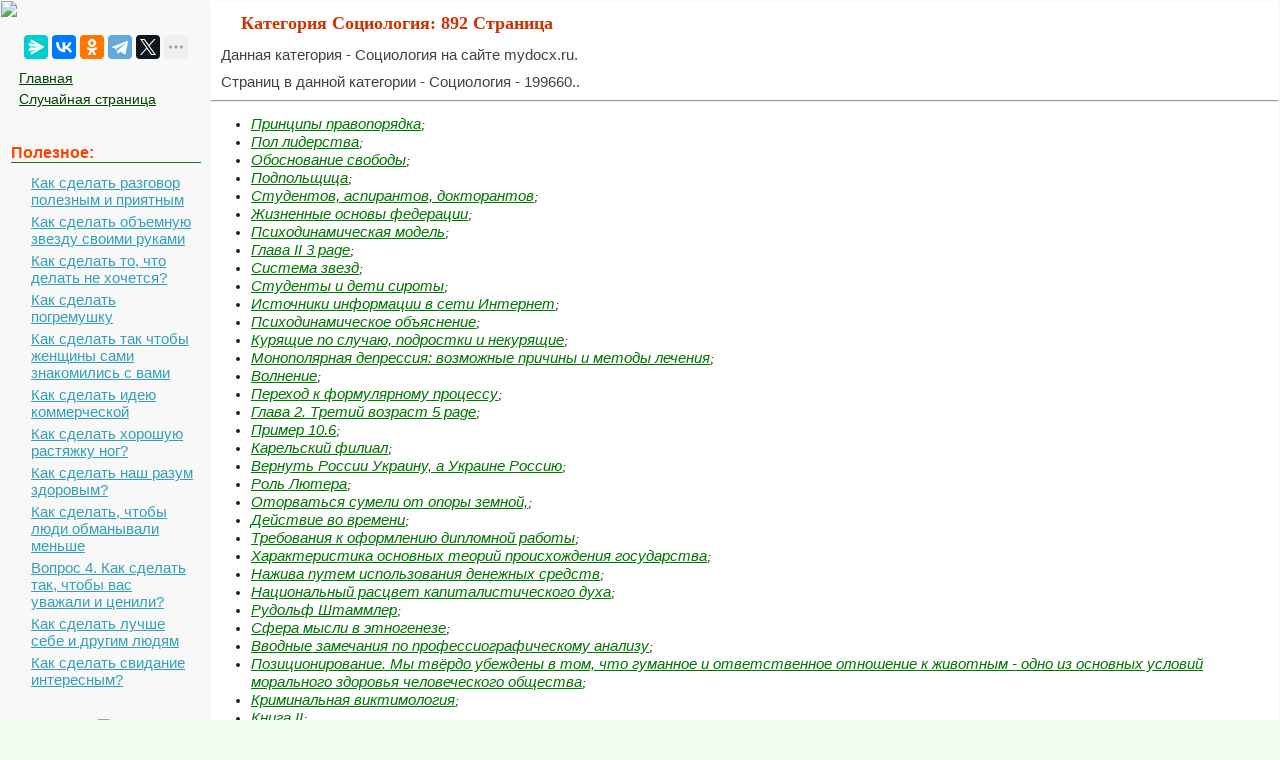

--- FILE ---
content_type: text/html; charset=cp1251
request_url: https://mydocx.ru/21/892/
body_size: 14725
content:

<!DOCTYPE html>
<html>
<head>
<meta http-equiv="Content-Type" content="text/html; charset=windows-1251" />
<meta name="viewport" content="width=device-width, initial-scale=1">
<title>МоиДоки.ру — категория Социология: 892 Страница</title>
<link href="/style.css" rel="stylesheet" type="text/css">
<link rel="icon" href="/mydocx.ru.ico" type="image/x-icon">
<link rel="shortcut icon" href="/mydocx.ru.ico" type="image/x-icon">
</head>
<body>


  <!-- Yandex.RTB -->
<script>window.yaContextCb=window.yaContextCb||[]</script>


<table width="100%" border="0" cellpadding="0" cellspacing="0" class="tableindex">
  <tr>
    <td width="210" valign="top" class="leftblock">
	<a href="/"><img src="/img/logo.jpg" align="top"></a>
	
	<br><br>
	<center>
	<script src="https://yastatic.net/share2/share.js"></script>
<div class="ya-share2" data-curtain data-limit="5" data-services="messenger,vkontakte,odnoklassniki,telegram,twitter,moimir,lj"></div>
	</center>
	
	<p>
	<a href="/" class='lefts'>Главная</a>
	<a href="/random.php" class='lefts'>Случайная страница</a></p>

<br>
	
<p class="leftc">Полезное:</p>
<p>
<a href='/9-42274.html' class='al'>Как сделать разговор полезным и приятным</a>
<a href='/2-77049.html' class='al'>Как сделать объемную звезду своими руками</a>
<a href='/11-5352.html' class='al'>Как сделать то, что делать не хочется?</a>
<a href='/4-103125.html' class='al'>Как сделать погремушку</a>
<a href='/8-126250.html' class='al'>Как сделать так чтобы женщины сами знакомились с вами</a>
<a href='/6-61151.html' class='al'>Как сделать идею коммерческой</a>
<a href='/4-28529.html' class='al'>Как сделать хорошую растяжку ног?</a>
<a href='/6-121253.html' class='al'>Как сделать наш разум здоровым?</a>
<a href='/6-5510.html' class='al'>Как сделать, чтобы люди обманывали меньше</a>
<a href='/1-11416.html' class='al'>Вопрос 4. Как сделать так, чтобы вас уважали и ценили?</a>
<a href='/1-5104.html' class='al'>Как сделать лучше себе и другим людям</a>
<a href='/11-31691.html' class='al'>Как сделать свидание интересным?</a>

<br>
<center>
	<a href="https://a24help.ru/?rid=d8f7c4eb300791b6&edugram_request_id=6043e21c01b285.89540278&promo=1&clck=1" rel="nofollow" target="_blank" class="lmenu"><img src="/img/200-1.png"></a>
	</center>
<br>
<p class="leftc">Категории:</p>
<p>
<a href='/6/' class='al'>Архитектура</a><a href='/3/' class='al'>Астрономия</a><a href='/1/' class='al'>Биология</a><a href='/2/' class='al'>География</a><a href='/4/' class='al'>Геология</a><a href='/5/' class='al'>Информатика</a><a href='/7/' class='al'>Искусство</a><a href='/8/' class='al'>История</a><a href='/9/' class='al'>Кулинария</a><a href='/10/' class='al'>Культура</a><a href='/12/' class='al'>Маркетинг</a><a href='/13/' class='al'>Математика</a><a href='/14/' class='al'>Медицина</a><a href='/11/' class='al'>Менеджмент</a><a href='/16/' class='al'>Охрана труда</a><a href='/17/' class='al'>Право</a><a href='/18/' class='al'>Производство</a><a href='/19/' class='al'>Психология</a><a href='/20/' class='al'>Религия</a><a href='/21/' class='al'>Социология</a><a href='/22/' class='al'>Спорт</a><a href='/15/' class='al'>Техника</a><a href='/23/' class='al'>Физика</a><a href='/24/' class='al'>Философия</a><a href='/26/' class='al'>Химия</a><a href='/27/' class='al'>Экология</a><a href='/25/' class='al'>Экономика</a><a href='/28/' class='al'>Электроника</a>

<br>
<center>
	<a href="https://a24help.ru/?rid=d8f7c4eb300791b6&edugram_request_id=6043e21c01b285.89540278&promo=1&clck=1" rel="nofollow" target="_blank" class="lmenu"><img src="/img/200-1.png"></a>
	</center>
	
	</p>
	


	<br><br><br><br><br>
	</td>
    <td valign="top" class="centerfon">


  <h1>Категория Социология: 892 Страница</h1>
 <p>Данная категория - Социология на сайте mydocx.ru.</p>
	 <p>Страниц в данной категории - Социология - 199660..</p>

	<!-- Yandex.RTB R-A-2391369-17 -->
<div id="yandex_rtb_R-A-2391369-17"></div>
<script>
window.yaContextCb.push(() => {
    Ya.Context.AdvManager.render({
        "blockId": "R-A-2391369-17",
        "renderTo": "yandex_rtb_R-A-2391369-17"
    })
})
</script><hr><ul><li><a href="/10-70131.html">Принципы правопорядка</a>;</li><li><a href="/6-129689.html">Пол лидерства</a>;</li><li><a href="/3-51202.html">Обоснование свободы</a>;</li><li><a href="/7-28008.html">Подпольщица</a>;</li><li><a href="/4-10907.html">Студентов, аспирантов, докторантов</a>;</li><li><a href="/3-51209.html">Жизненные основы федерации</a>;</li><li><a href="/7-91234.html">Психодинамическая модель</a>;</li><li><a href="/3-47218.html">Глава II 3 page</a>;</li><li><a href="/7-88068.html">Cистема звезд</a>;</li><li><a href="/3-75840.html">Студенты и дети сироты</a>;</li><li><a href="/2-44297.html">Источники информации в сети Интернет</a>;</li><li><a href="/7-91301.html">Психодинамическое объяснение</a>;</li><li><a href="/8-97398.html">Курящие по случаю, подростки и некурящие</a>;</li><li><a href="/7-91255.html">Монополярная депрессия: возможные причины и методы лечения</a>;</li><li><a href="/8-97389.html">Волнение</a>;</li><li><a href="/7-29735.html">Переход к формулярному процессу</a>;</li><li><a href="/3-85835.html">Глава 2. Третий возраст 5 page</a>;</li><li><a href="/6-129599.html">Пример 10.6</a>;</li><li><a href="/3-76248.html">Карельский филиал</a>;</li><li><a href="/6-111404.html">Вернуть России Украину, а Украине Россию</a>;</li><li><a href="/10-107278.html">Роль Лютера</a>;</li><li><a href="/9-49115.html">Оторваться сумели от опоры земной,</a>;</li><li><a href="/10-70127.html">Действие во времени</a>;</li><li><a href="/2-6133.html">Требования к оформлению дипломной работы</a>;</li><li><a href="/12-128641.html">Характеристика основных теорий происхождения государства</a>;</li><li><a href="/6-131149.html">Нажива путем использования денежных средств</a>;</li><li><a href="/6-131163.html">Национальный расцвет капиталистического духа</a>;</li><li><a href="/7-27067.html">Рудольф Штаммлер</a>;</li><li><a href="/6-137692.html">Сфера мысли в этногенезе</a>;</li><li><a href="/6-129617.html">Вводные замечания по профессиографическому анализу</a>;</li><li><a href="/7-29128.html">Позиционирование. Мы твёрдо убеждены в том, что гуманное и ответственное отношение к животным - одно из основных условий морального здоровья человеческого общества</a>;</li><li><a href="/12-30088.html">Криминальная виктимология</a>;</li><li><a href="/8-6010.html">Книга II</a>;</li><li><a href="/12-30120.html">Тренировочные ролевые игры</a>;</li><li><a href="/8-6023.html">Третье правило 5 page</a>;</li><li><a href="/6-28180.html">Бизнес&#8209;модель № 3. Многоуровневый или сетевой маркетинг</a>;</li><li><a href="/8-6017.html">Книга IV</a>;</li><li><a href="/9-52351.html">БГ-5-15 ком</a>;</li><li><a href="/11-72331.html">Утро. Суббота. 13 октября. Лондон</a>;</li><li><a href="/3-24704.html">Продолжение: история Саовани</a>;</li><li><a href="/8-8618.html">Новая утопия</a>;</li><li><a href="/4-78924.html">Военная реформа и реформа местного самоуправления</a>;</li><li><a href="/6-28323.html">Дмитрий ребяков 9 page</a>;</li><li><a href="/12-71217.html">I. Литературы Западной Европы 11 page</a>;</li><li><a href="/11-71963.html">Отступление от темы 5: Кибернетика и история теории управления 5 page</a>;</li><li><a href="/6-19864.html">Глава 6. Мониторинг социальных сетей и блогов</a>;</li><li><a href="/6-124701.html">Воля к власти как познание</a>;</li><li><a href="/11-71911.html">Итоги выборов: результаты, оценки, причины</a>;</li><li><a href="/7-91344.html">Кокаин</a>;</li><li><a href="/7-91336.html">Злоупотребление алкоголем и зависимость от него</a>;</li><li><a href="/7-91334.html">Глава 10. Расстройства, вызванные использованием психоактивных веществ</a>;</li><li><a href="/6-133798.html">Редактирование</a>;</li><li><a href="/6-124670.html">X. Глава о наказании</a>;</li><li><a href="/12-71278.html">I. Литературы Западной Европы 72 page</a>;</li><li><a href="/11-71907.html">Отступление от темы 1:О последствиях неразличения в процессе управления вектора целей и вектора ошибки</a>;</li><li><a href="/6-124674.html">XIX. Глава о соблюдающем дхамму</a>;</li><li><a href="/2-92716.html">Общество: потребительское или гражданское?</a>;</li><li><a href="/7-91362.html">Программы самопомощи и программы лечения и проживания</a>;</li><li><a href="/2-28851.html">Пробуждение богинь</a>;</li><li><a href="/7-91314.html">Комбинированный подход</a>;</li><li><a href="/6-28516.html">Западничество плюс абстракционизм. Проекты переделки России</a>;</li><li><a href="/2-94560.html">Диагноз: порядок рождения</a>;</li><li><a href="/2-28878.html">Стратег</a>;</li><li><a href="/6-28450.html">По одежке встречают, или Дресс&#8209;код</a>;</li><li><a href="/9-19183.html">Этика любви</a>;</li><li><a href="/6-10695.html">Социализация печали через поощрение</a>;</li><li><a href="/6-10694.html">Социализация печали через наказание</a>;</li><li><a href="/6-124707.html">Применения рассудка</a>;</li><li><a href="/6-10725.html">Развитие эмоции вины и ее взаимоотношения с сочувствием</a>;</li><li><a href="/6-126971.html">Бытие и сущее; основные формы бытия 4 page</a>;</li><li><a href="/12-66852.html">Российская империя в начале XXв. Революция 1905-1907гг.</a>;</li><li><a href="/8-12877.html">Развитие производительных сил в IX—X вв</a>;</li><li><a href="/6-126976.html">Бытие и сущее; основные формы бытия 9 page</a>;</li><li><a href="/9-83648.html">Н. А. Бугров</a>;</li><li><a href="/7-91522.html">Другие виды взаимодействия между клиницистами и законодательными органами</a>;</li><li><a href="/6-13902.html">Люди без груди</a>;</li><li><a href="/12-69039.html">О детской болезни русской национальной интеллигенции, по поводу хныкания о русском геноциде</a>;</li><li><a href="/12-69998.html">Методика оценки студентов на выдвижение на повышенную стипендию за общественную деятельность в соответствии с постановлением Правительства РФ от 18.11.2011 № 945</a>;</li><li><a href="/7-91157.html">Сцены из современной жизни</a>;</li><li><a href="/7-91147.html">Теория Фрейда</a>;</li><li><a href="/7-53160.html">Раздел V. Регулирование отношений, связанных с интеллектуальной собственностью</a>;</li><li><a href="/4-77480.html">РйССКЙЗЫВЙЮТ H5TU</a>;</li><li><a href="/4-79371.html">Дракон меняет свое обличие: жадность перерастает в саморазрушение</a>;</li><li><a href="/7-90993.html">Д. Л. Медоуз</a>;</li><li><a href="/6-127435.html">Национально-политическое объединение</a>;</li><li><a href="/4-79253.html">Понятие дракона как метафоры</a>;</li><li><a href="/7-90994.html">Запредельная ситуация</a>;</li><li><a href="/2-29813.html">Глава 14. 1-2-3 исследований сознания</a>;</li><li><a href="/4-79264.html">Первая стадия: грудной младенец</a>;</li><li><a href="/12-67350.html">А. А. Фет основные темы и идеи 99 page</a>;</li><li><a href="/2-29814.html">Состояния и Структуры</a>;</li><li><a href="/9-65865.html">Понятия</a>;</li><li><a href="/9-110584.html">Формируемые компетенции</a>;</li><li><a href="/6-131171.html">Биологические основы</a>;</li><li><a href="/2-92183.html">Делегирование исполнения</a>;</li><li><a href="/10-101488.html">Вопрос №12</a>;</li><li><a href="/8-75975.html">Поломка системы смысловой организации сознания. Поломка наступает в случае экстремального повышения чувствительности и снижения выносливости четвертого уровня</a>;</li><li><a href="/8-8542.html">Защитник. Встретил Защитника. Он привез какие&#8209;то бумаги Хозяину (тот был дома)</a>;</li><li><a href="/2-26561.html">Формирование личности. Что такое личность? Самое простое определение: сочетание разума (знаний), чувств врожденных, чувств приобретенных — убеждений и характера — источника энергии</a>;</li><li><a href="/12-70457.html">Действие нормативных актов во времени, в пространстве и по кругу лиц.</a>;</li><li><a href="/8-8504.html">Мой дом</a>;</li><li><a href="/6-132983.html">Ключи к власти. Согласно верованиям древних греков, великие боги обладали способностью видеть грядущее</a>;</li><li><a href="/6-21918.html">Законы, по которым нужно жить, чтобы обрести истинное благополучие</a>;</li><li><a href="/7-91247.html">Подводя итоги. Паническое, обсессивно-компульсивное и стрессовые расстройства в последнее десятилетие подверглись интенсивному изучению</a>;</li><li><a href="/6-17500.html">Социология в России ХХ в</a>;</li><li><a href="/12-30920.html">Вид экономической деятельности (по ОКВЭД) 74.5</a>;</li><li><a href="/2-91273.html">Глава десятая. Вот уже две недели живут русские гости в кишлаке Чинар</a>;</li><li><a href="/8-75952.html">Особенности развития системы сознания, обусловленные увеличением силы второго уровня</a>;</li><li><a href="/7-91507.html">Глава 16. Закон, общество и профессия психиатра</a>;</li><li><a href="/2-26589.html">Тяжелые времена</a>;</li><li><a href="/8-6331.html">История Марии. Продолжение</a>;</li><li><a href="/7-91239.html">Сцены из современной жизни. Одна из наименее приятных работ в нашем обществе — ликвидация следов ужасной катастрофы или убийства</a>;</li><li><a href="/2-92150.html">Вслушиваясь в свою речь</a>;</li><li><a href="/8-6318.html">Счастье рядом! Алгоритм его обретения</a>;</li><li><a href="/8-77626.html">Типология естественных государств</a>;</li><li><a href="/2-30972.html">Ст.149--- Преступления против семьи и несовершеннолетних</a>;</li><li><a href="/7-91231.html">Навязчивые идеи (обсессии)</a>;</li><li><a href="/6-129120.html">Мужские феромоны</a>;</li><li><a href="/7-91211.html">Обучение сопротивлению стрессу</a>;</li><li><a href="/7-91491.html">Аутизм</a>;</li><li><a href="/9-41169.html">Китай – родина искусства чаепития</a>;</li><li><a href="/6-13230.html">Императрица Александра Федоровна и ее дети</a>;</li><li><a href="/6-13220.html">Мать и сестры императора</a>;</li><li><a href="/6-56670.html">Разделы дисциплин и виды занятий</a>;</li><li><a href="/3-51215.html">О русском национальном самостоянии</a>;</li><li><a href="/7-62437.html">Николай Рерих Анатолию Кайгородову</a>;</li><li><a href="/9-60091.html">Глава IV. В Вильне все постоялые дворы были переполнены</a>;</li><li><a href="/3-51242.html">Нас учит жизнь. Где бы мы, русские зарубежники, ни жили и чем бы мы ни зарабатывали свой хлеб – мы должны учиться у событий</a>;</li><li><a href="/6-55863.html">Виды организаций</a>;</li><li><a href="/6-56160.html">Происхождение от одного предка</a>;</li><li><a href="/7-122857.html">Москва, Новинский бульвар, декабрь 1924 года</a>;</li><li><a href="/3-51252.html">Русскому народу необходимо духовное обновление</a>;</li><li><a href="/6-111408.html">Украина для Европы – чёрная дыра</a>;</li><li><a href="/2-79709.html">Число членов НРД в Британии 7 page</a>;</li><li><a href="/6-57280.html">Третье. Казахский язык и триединство языков</a>;</li><li><a href="/2-45685.html">Дидро Д</a>;</li><li><a href="/6-58146.html">Информационное обеспечение</a>;</li><li><a href="/10-141018.html">Средние века</a>;</li><li><a href="/6-59356.html">Искусство, музыка, культурные программы</a>;</li><li><a href="/6-57842.html">Чехарда кумиров</a>;</li><li><a href="/2-79675.html">Физическое здоровье</a>;</li><li><a href="/6-111011.html">БАТЛЕР Николас</a>;</li><li><a href="/9-34284.html">Русский мир</a>;</li><li><a href="/12-79917.html">Часть вторая. Тезаурус игр. 3 page</a>;</li><li><a href="/8-84917.html">Неприкосновенность жилья</a>;</li><li><a href="/4-65451.html">Джуху-Бич, Бомбей</a>;</li><li><a href="/7-97050.html">ПЗ Иностранный язык (дополнительный курс) (доц. Полумеева Ирина. Сен (пн) 1 Лек Маркетинг в туристской индустрии (доц</a>;</li><li><a href="/7-65122.html">Российской Федерации 8 page</a>;</li><li><a href="/7-65126.html">Российской Федерации 12 page</a>;</li><li><a href="/11-78412.html">Тема 5.1. Основы современных воспитательных стратегий</a>;</li><li><a href="/4-9955.html">Все Ссылки на литературу / источники оформляются в соответствии с гостом</a>;</li><li><a href="/2-81317.html">Среди волонтерских отрядов г. Ижевска</a>;</li><li><a href="/12-78597.html">Освоение новых прерий</a>;</li><li><a href="/4-10648.html">Бить или не бить? Родители способны научиться избегать столкновений и культивировать доверие вместо того, чтобы преследовать лжеца</a>;</li><li><a href="/7-124394.html">Социальная природа настроений</a>;</li><li><a href="/11-78511.html">Глава 1. Некоторые общие представления</a>;</li><li><a href="/10-143218.html">Тема 2. Налог на добавленную стоимость</a>;</li><li><a href="/12-79572.html">Лучше один раз увидеть, или На чем основана сила телевидения</a>;</li><li><a href="/4-10905.html">Область применения. О стипендиальном обеспечении и других формах материальной поддержки студентов, аспирантов и докторантов</a>;</li><li><a href="/4-10906.html">Нормативные ссылки. · Закон Российской Федерации от 10.07.1992 г</a>;</li><li><a href="/6-111468.html">На войне как на войне</a>;</li><li><a href="/6-111413.html">Расширение геополитического влияния за счёт экономических уступок</a>;</li><li><a href="/6-111447.html">Упущенные возможности: всё сначала</a>;</li><li><a href="/7-58772.html">Правило 91. Думайте о возможных последствиях своих действий</a>;</li><li><a href="/6-54724.html">П р о е к т Z</a>;</li><li><a href="/3-51482.html">Теплоснабжение в Коноше – под контролем поселковой власти!</a>;</li><li><a href="/3-51480.html">VI. Праздничные вечерние мероприятия</a>;</li><li><a href="/6-108973.html">Статья 33. Признание утратившими силу некоторых законодательных актов</a>;</li><li><a href="/7-67395.html">Устройство внутренних электрических сетей</a>;</li><li><a href="/6-109080.html">Целостность - признак и ценностное свойство государства</a>;</li><li><a href="/10-138722.html">Финансирование обороны Советского Союза</a>;</li><li><a href="/12-83606.html">Свенгали — злодей-гипнотизер из романа Джорджа Дюморье «Трилби» (1894); здесь: человек, контролирующий психику другого человека. 3 page</a>;</li><li><a href="/8-101407.html">Ежели в представительстве какой-либо Державы откроются места, то исполнительная власть той Державы немедленно созывает избирателей, чтобы оное наполнить</a>;</li><li><a href="/6-66413.html">Еврейский вопрос и модульная теория</a>;</li><li><a href="/8-101410.html">Проект, отвергнутый одной из Палат, может быть вновь представлен только в следующий съезд Народнаго Веча</a>;</li><li><a href="/6-66429.html">Рядом стояли цифры наших заработков</a>;</li><li><a href="/12-100837.html">Стань обычным, и ты будешь очень необычным. Попытайся стать необычным, и ты останешься обычным.</a>;</li><li><a href="/4-59847.html">В г. Мурманске</a>;</li><li><a href="/10-41103.html">Приём 47. «Лыко в строку». Цитата как ключ к взаимопониманию</a>;</li><li><a href="/7-99266.html">Посилання до Розділу І</a>;</li><li><a href="/7-67381.html">Источники света. 4.22 Для повышения энергоэффективности осветительных установок следует, как правило, предусматривать в проектах разрядные источники света</a>;</li><li><a href="/6-107446.html">Общие требования к оформлению контрольной работы</a>;</li><li><a href="/9-27349.html">Основные положения государственной политики обеспечения информационной безопасности Российской Федерации</a>;</li><li><a href="/9-52636.html">Суфийские учебные темы</a>;</li><li><a href="/1-86262.html">Подпитывайте себя общением с природой</a>;</li><li><a href="/12-24566.html">Соотношение этих понятий</a>;</li><li><a href="/8-89016.html">ПОЛОЖЕНИЕ. Проект предполагает проведение конкурса «Взгляд молодых - 2012» (далее – «конкурс») для молодежи от 14 лет</a>;</li><li><a href="/8-101175.html">Обучение и развитие</a>;</li><li><a href="/6-108420.html">Россия и интеграционные процессы в СНГ</a>;</li><li><a href="/8-101489.html">К чему может привести переформатирование округов на юге России</a>;</li><li><a href="/3-35485.html">Художественный тип восприятия. Содержательные структуры восприятия знатоков искусст­ва [23], как это видно</a>;</li><li><a href="/7-62366.html">Рихард Рудзитис Елене Рерих. Melluzi (Rigas Jormala)</a>;</li><li><a href="/6-60481.html">Принуждающие родители</a>;</li><li><a href="/4-60693.html">Системе общества</a>;</li><li><a href="/6-110548.html">Точка зрения генерала: на пространстве СНГ некому заниматься мигрантами</a>;</li><li><a href="/12-81545.html">Психотерапия при психосоматических заболеваниях</a>;</li><li><a href="/12-81592.html">Техника 2. «Иерархия ценностей как связующее звено» Упражнение 1</a>;</li><li><a href="/12-81477.html">Психотерапия при психосоматических заболеваниях</a>;</li><li><a href="/6-59509.html">Использование</a>;</li><li><a href="/7-59162.html">Сходство</a>;</li></ul><hr><!-- Yandex.RTB R-A-2391369-18 -->
<div id="yandex_rtb_R-A-2391369-18"></div>
<script>
window.yaContextCb.push(() => {
    Ya.Context.AdvManager.render({
        "blockId": "R-A-2391369-18",
        "renderTo": "yandex_rtb_R-A-2391369-18"
    })
})
</script><center> <a href="/21/1/">1</a> | <a href="/21/2/">2</a> | <a href="/21/3/">3</a> | <a href="/21/4/">4</a> | <a href="/21/5/">5</a> | <a href="/21/6/">6</a> | <a href="/21/7/">7</a> | <a href="/21/8/">8</a> | <a href="/21/9/">9</a> | <a href="/21/10/">10</a> | <a href="/21/11/">11</a> | <a href="/21/12/">12</a> | <a href="/21/13/">13</a> | <a href="/21/14/">14</a> | <a href="/21/15/">15</a> | <a href="/21/16/">16</a> | <a href="/21/17/">17</a> | <a href="/21/18/">18</a> | <a href="/21/19/">19</a> | <a href="/21/20/">20</a> | <a href="/21/21/">21</a> | <a href="/21/22/">22</a> | <a href="/21/23/">23</a> | <a href="/21/24/">24</a> | <a href="/21/25/">25</a> | <a href="/21/26/">26</a> | <a href="/21/27/">27</a> | <a href="/21/28/">28</a> | <a href="/21/29/">29</a> | <a href="/21/30/">30</a> | <a href="/21/31/">31</a> | <a href="/21/32/">32</a> | <a href="/21/33/">33</a> | <a href="/21/34/">34</a> | <a href="/21/35/">35</a> | <a href="/21/36/">36</a> | <a href="/21/37/">37</a> | <a href="/21/38/">38</a> | <a href="/21/39/">39</a> | <a href="/21/40/">40</a> | <a href="/21/41/">41</a> | <a href="/21/42/">42</a> | <a href="/21/43/">43</a> | <a href="/21/44/">44</a> | <a href="/21/45/">45</a> | <a href="/21/46/">46</a> | <a href="/21/47/">47</a> | <a href="/21/48/">48</a> | <a href="/21/49/">49</a> | <a href="/21/50/">50</a> | <a href="/21/51/">51</a> | <a href="/21/52/">52</a> | <a href="/21/53/">53</a> | <a href="/21/54/">54</a> | <a href="/21/55/">55</a> | <a href="/21/56/">56</a> | <a href="/21/57/">57</a> | <a href="/21/58/">58</a> | <a href="/21/59/">59</a> | <a href="/21/60/">60</a> | <a href="/21/61/">61</a> | <a href="/21/62/">62</a> | <a href="/21/63/">63</a> | <a href="/21/64/">64</a> | <a href="/21/65/">65</a> | <a href="/21/66/">66</a> | <a href="/21/67/">67</a> | <a href="/21/68/">68</a> | <a href="/21/69/">69</a> | <a href="/21/70/">70</a> | <a href="/21/71/">71</a> | <a href="/21/72/">72</a> | <a href="/21/73/">73</a> | <a href="/21/74/">74</a> | <a href="/21/75/">75</a> | <a href="/21/76/">76</a> | <a href="/21/77/">77</a> | <a href="/21/78/">78</a> | <a href="/21/79/">79</a> | <a href="/21/80/">80</a> | <a href="/21/81/">81</a> | <a href="/21/82/">82</a> | <a href="/21/83/">83</a> | <a href="/21/84/">84</a> | <a href="/21/85/">85</a> | <a href="/21/86/">86</a> | <a href="/21/87/">87</a> | <a href="/21/88/">88</a> | <a href="/21/89/">89</a> | <a href="/21/90/">90</a> | <a href="/21/91/">91</a> | <a href="/21/92/">92</a> | <a href="/21/93/">93</a> | <a href="/21/94/">94</a> | <a href="/21/95/">95</a> | <a href="/21/96/">96</a> | <a href="/21/97/">97</a> | <a href="/21/98/">98</a> | <a href="/21/99/">99</a> | <a href="/21/100/">100</a> | <a href="/21/101/">101</a> | <a href="/21/102/">102</a> | <a href="/21/103/">103</a> | <a href="/21/104/">104</a> | <a href="/21/105/">105</a> | <a href="/21/106/">106</a> | <a href="/21/107/">107</a> | <a href="/21/108/">108</a> | <a href="/21/109/">109</a> | <a href="/21/110/">110</a> | <a href="/21/111/">111</a> | <a href="/21/112/">112</a> | <a href="/21/113/">113</a> | <a href="/21/114/">114</a> | <a href="/21/115/">115</a> | <a href="/21/116/">116</a> | <a href="/21/117/">117</a> | <a href="/21/118/">118</a> | <a href="/21/119/">119</a> | <a href="/21/120/">120</a> | <a href="/21/121/">121</a> | <a href="/21/122/">122</a> | <a href="/21/123/">123</a> | <a href="/21/124/">124</a> | <a href="/21/125/">125</a> | <a href="/21/126/">126</a> | <a href="/21/127/">127</a> | <a href="/21/128/">128</a> | <a href="/21/129/">129</a> | <a href="/21/130/">130</a> | <a href="/21/131/">131</a> | <a href="/21/132/">132</a> | <a href="/21/133/">133</a> | <a href="/21/134/">134</a> | <a href="/21/135/">135</a> | <a href="/21/136/">136</a> | <a href="/21/137/">137</a> | <a href="/21/138/">138</a> | <a href="/21/139/">139</a> | <a href="/21/140/">140</a> | <a href="/21/141/">141</a> | <a href="/21/142/">142</a> | <a href="/21/143/">143</a> | <a href="/21/144/">144</a> | <a href="/21/145/">145</a> | <a href="/21/146/">146</a> | <a href="/21/147/">147</a> | <a href="/21/148/">148</a> | <a href="/21/149/">149</a> | <a href="/21/150/">150</a> | <a href="/21/151/">151</a> | <a href="/21/152/">152</a> | <a href="/21/153/">153</a> | <a href="/21/154/">154</a> | <a href="/21/155/">155</a> | <a href="/21/156/">156</a> | <a href="/21/157/">157</a> | <a href="/21/158/">158</a> | <a href="/21/159/">159</a> | <a href="/21/160/">160</a> | <a href="/21/161/">161</a> | <a href="/21/162/">162</a> | <a href="/21/163/">163</a> | <a href="/21/164/">164</a> | <a href="/21/165/">165</a> | <a href="/21/166/">166</a> | <a href="/21/167/">167</a> | <a href="/21/168/">168</a> | <a href="/21/169/">169</a> | <a href="/21/170/">170</a> | <a href="/21/171/">171</a> | <a href="/21/172/">172</a> | <a href="/21/173/">173</a> | <a href="/21/174/">174</a> | <a href="/21/175/">175</a> | <a href="/21/176/">176</a> | <a href="/21/177/">177</a> | <a href="/21/178/">178</a> | <a href="/21/179/">179</a> | <a href="/21/180/">180</a> | <a href="/21/181/">181</a> | <a href="/21/182/">182</a> | <a href="/21/183/">183</a> | <a href="/21/184/">184</a> | <a href="/21/185/">185</a> | <a href="/21/186/">186</a> | <a href="/21/187/">187</a> | <a href="/21/188/">188</a> | <a href="/21/189/">189</a> | <a href="/21/190/">190</a> | <a href="/21/191/">191</a> | <a href="/21/192/">192</a> | <a href="/21/193/">193</a> | <a href="/21/194/">194</a> | <a href="/21/195/">195</a> | <a href="/21/196/">196</a> | <a href="/21/197/">197</a> | <a href="/21/198/">198</a> | <a href="/21/199/">199</a> | <a href="/21/200/">200</a> | <a href="/21/201/">201</a> | <a href="/21/202/">202</a> | <a href="/21/203/">203</a> | <a href="/21/204/">204</a> | <a href="/21/205/">205</a> | <a href="/21/206/">206</a> | <a href="/21/207/">207</a> | <a href="/21/208/">208</a> | <a href="/21/209/">209</a> | <a href="/21/210/">210</a> | <a href="/21/211/">211</a> | <a href="/21/212/">212</a> | <a href="/21/213/">213</a> | <a href="/21/214/">214</a> | <a href="/21/215/">215</a> | <a href="/21/216/">216</a> | <a href="/21/217/">217</a> | <a href="/21/218/">218</a> | <a href="/21/219/">219</a> | <a href="/21/220/">220</a> | <a href="/21/221/">221</a> | <a href="/21/222/">222</a> | <a href="/21/223/">223</a> | <a href="/21/224/">224</a> | <a href="/21/225/">225</a> | <a href="/21/226/">226</a> | <a href="/21/227/">227</a> | <a href="/21/228/">228</a> | <a href="/21/229/">229</a> | <a href="/21/230/">230</a> | <a href="/21/231/">231</a> | <a href="/21/232/">232</a> | <a href="/21/233/">233</a> | <a href="/21/234/">234</a> | <a href="/21/235/">235</a> | <a href="/21/236/">236</a> | <a href="/21/237/">237</a> | <a href="/21/238/">238</a> | <a href="/21/239/">239</a> | <a href="/21/240/">240</a> | <a href="/21/241/">241</a> | <a href="/21/242/">242</a> | <a href="/21/243/">243</a> | <a href="/21/244/">244</a> | <a href="/21/245/">245</a> | <a href="/21/246/">246</a> | <a href="/21/247/">247</a> | <a href="/21/248/">248</a> | <a href="/21/249/">249</a> | <a href="/21/250/">250</a> | <a href="/21/251/">251</a> | <a href="/21/252/">252</a> | <a href="/21/253/">253</a> | <a href="/21/254/">254</a> | <a href="/21/255/">255</a> | <a href="/21/256/">256</a> | <a href="/21/257/">257</a> | <a href="/21/258/">258</a> | <a href="/21/259/">259</a> | <a href="/21/260/">260</a> | <a href="/21/261/">261</a> | <a href="/21/262/">262</a> | <a href="/21/263/">263</a> | <a href="/21/264/">264</a> | <a href="/21/265/">265</a> | <a href="/21/266/">266</a> | <a href="/21/267/">267</a> | <a href="/21/268/">268</a> | <a href="/21/269/">269</a> | <a href="/21/270/">270</a> | <a href="/21/271/">271</a> | <a href="/21/272/">272</a> | <a href="/21/273/">273</a> | <a href="/21/274/">274</a> | <a href="/21/275/">275</a> | <a href="/21/276/">276</a> | <a href="/21/277/">277</a> | <a href="/21/278/">278</a> | <a href="/21/279/">279</a> | <a href="/21/280/">280</a> | <a href="/21/281/">281</a> | <a href="/21/282/">282</a> | <a href="/21/283/">283</a> | <a href="/21/284/">284</a> | <a href="/21/285/">285</a> | <a href="/21/286/">286</a> | <a href="/21/287/">287</a> | <a href="/21/288/">288</a> | <a href="/21/289/">289</a> | <a href="/21/290/">290</a> | <a href="/21/291/">291</a> | <a href="/21/292/">292</a> | <a href="/21/293/">293</a> | <a href="/21/294/">294</a> | <a href="/21/295/">295</a> | <a href="/21/296/">296</a> | <a href="/21/297/">297</a> | <a href="/21/298/">298</a> | <a href="/21/299/">299</a> | <a href="/21/300/">300</a> | <a href="/21/301/">301</a> | <a href="/21/302/">302</a> | <a href="/21/303/">303</a> | <a href="/21/304/">304</a> | <a href="/21/305/">305</a> | <a href="/21/306/">306</a> | <a href="/21/307/">307</a> | <a href="/21/308/">308</a> | <a href="/21/309/">309</a> | <a href="/21/310/">310</a> | <a href="/21/311/">311</a> | <a href="/21/312/">312</a> | <a href="/21/313/">313</a> | <a href="/21/314/">314</a> | <a href="/21/315/">315</a> | <a href="/21/316/">316</a> | <a href="/21/317/">317</a> | <a href="/21/318/">318</a> | <a href="/21/319/">319</a> | <a href="/21/320/">320</a> | <a href="/21/321/">321</a> | <a href="/21/322/">322</a> | <a href="/21/323/">323</a> | <a href="/21/324/">324</a> | <a href="/21/325/">325</a> | <a href="/21/326/">326</a> | <a href="/21/327/">327</a> | <a href="/21/328/">328</a> | <a href="/21/329/">329</a> | <a href="/21/330/">330</a> | <a href="/21/331/">331</a> | <a href="/21/332/">332</a> | <a href="/21/333/">333</a> | <a href="/21/334/">334</a> | <a href="/21/335/">335</a> | <a href="/21/336/">336</a> | <a href="/21/337/">337</a> | <a href="/21/338/">338</a> | <a href="/21/339/">339</a> | <a href="/21/340/">340</a> | <a href="/21/341/">341</a> | <a href="/21/342/">342</a> | <a href="/21/343/">343</a> | <a href="/21/344/">344</a> | <a href="/21/345/">345</a> | <a href="/21/346/">346</a> | <a href="/21/347/">347</a> | <a href="/21/348/">348</a> | <a href="/21/349/">349</a> | <a href="/21/350/">350</a> | <a href="/21/351/">351</a> | <a href="/21/352/">352</a> | <a href="/21/353/">353</a> | <a href="/21/354/">354</a> | <a href="/21/355/">355</a> | <a href="/21/356/">356</a> | <a href="/21/357/">357</a> | <a href="/21/358/">358</a> | <a href="/21/359/">359</a> | <a href="/21/360/">360</a> | <a href="/21/361/">361</a> | <a href="/21/362/">362</a> | <a href="/21/363/">363</a> | <a href="/21/364/">364</a> | <a href="/21/365/">365</a> | <a href="/21/366/">366</a> | <a href="/21/367/">367</a> | <a href="/21/368/">368</a> | <a href="/21/369/">369</a> | <a href="/21/370/">370</a> | <a href="/21/371/">371</a> | <a href="/21/372/">372</a> | <a href="/21/373/">373</a> | <a href="/21/374/">374</a> | <a href="/21/375/">375</a> | <a href="/21/376/">376</a> | <a href="/21/377/">377</a> | <a href="/21/378/">378</a> | <a href="/21/379/">379</a> | <a href="/21/380/">380</a> | <a href="/21/381/">381</a> | <a href="/21/382/">382</a> | <a href="/21/383/">383</a> | <a href="/21/384/">384</a> | <a href="/21/385/">385</a> | <a href="/21/386/">386</a> | <a href="/21/387/">387</a> | <a href="/21/388/">388</a> | <a href="/21/389/">389</a> | <a href="/21/390/">390</a> | <a href="/21/391/">391</a> | <a href="/21/392/">392</a> | <a href="/21/393/">393</a> | <a href="/21/394/">394</a> | <a href="/21/395/">395</a> | <a href="/21/396/">396</a> | <a href="/21/397/">397</a> | <a href="/21/398/">398</a> | <a href="/21/399/">399</a> | <a href="/21/400/">400</a> | <a href="/21/401/">401</a> | <a href="/21/402/">402</a> | <a href="/21/403/">403</a> | <a href="/21/404/">404</a> | <a href="/21/405/">405</a> | <a href="/21/406/">406</a> | <a href="/21/407/">407</a> | <a href="/21/408/">408</a> | <a href="/21/409/">409</a> | <a href="/21/410/">410</a> | <a href="/21/411/">411</a> | <a href="/21/412/">412</a> | <a href="/21/413/">413</a> | <a href="/21/414/">414</a> | <a href="/21/415/">415</a> | <a href="/21/416/">416</a> | <a href="/21/417/">417</a> | <a href="/21/418/">418</a> | <a href="/21/419/">419</a> | <a href="/21/420/">420</a> | <a href="/21/421/">421</a> | <a href="/21/422/">422</a> | <a href="/21/423/">423</a> | <a href="/21/424/">424</a> | <a href="/21/425/">425</a> | <a href="/21/426/">426</a> | <a href="/21/427/">427</a> | <a href="/21/428/">428</a> | <a href="/21/429/">429</a> | <a href="/21/430/">430</a> | <a href="/21/431/">431</a> | <a href="/21/432/">432</a> | <a href="/21/433/">433</a> | <a href="/21/434/">434</a> | <a href="/21/435/">435</a> | <a href="/21/436/">436</a> | <a href="/21/437/">437</a> | <a href="/21/438/">438</a> | <a href="/21/439/">439</a> | <a href="/21/440/">440</a> | <a href="/21/441/">441</a> | <a href="/21/442/">442</a> | <a href="/21/443/">443</a> | <a href="/21/444/">444</a> | <a href="/21/445/">445</a> | <a href="/21/446/">446</a> | <a href="/21/447/">447</a> | <a href="/21/448/">448</a> | <a href="/21/449/">449</a> | <a href="/21/450/">450</a> | <a href="/21/451/">451</a> | <a href="/21/452/">452</a> | <a href="/21/453/">453</a> | <a href="/21/454/">454</a> | <a href="/21/455/">455</a> | <a href="/21/456/">456</a> | <a href="/21/457/">457</a> | <a href="/21/458/">458</a> | <a href="/21/459/">459</a> | <a href="/21/460/">460</a> | <a href="/21/461/">461</a> | <a href="/21/462/">462</a> | <a href="/21/463/">463</a> | <a href="/21/464/">464</a> | <a href="/21/465/">465</a> | <a href="/21/466/">466</a> | <a href="/21/467/">467</a> | <a href="/21/468/">468</a> | <a href="/21/469/">469</a> | <a href="/21/470/">470</a> | <a href="/21/471/">471</a> | <a href="/21/472/">472</a> | <a href="/21/473/">473</a> | <a href="/21/474/">474</a> | <a href="/21/475/">475</a> | <a href="/21/476/">476</a> | <a href="/21/477/">477</a> | <a href="/21/478/">478</a> | <a href="/21/479/">479</a> | <a href="/21/480/">480</a> | <a href="/21/481/">481</a> | <a href="/21/482/">482</a> | <a href="/21/483/">483</a> | <a href="/21/484/">484</a> | <a href="/21/485/">485</a> | <a href="/21/486/">486</a> | <a href="/21/487/">487</a> | <a href="/21/488/">488</a> | <a href="/21/489/">489</a> | <a href="/21/490/">490</a> | <a href="/21/491/">491</a> | <a href="/21/492/">492</a> | <a href="/21/493/">493</a> | <a href="/21/494/">494</a> | <a href="/21/495/">495</a> | <a href="/21/496/">496</a> | <a href="/21/497/">497</a> | <a href="/21/498/">498</a> | <a href="/21/499/">499</a> | <a href="/21/500/">500</a> | <a href="/21/501/">501</a> | <a href="/21/502/">502</a> | <a href="/21/503/">503</a> | <a href="/21/504/">504</a> | <a href="/21/505/">505</a> | <a href="/21/506/">506</a> | <a href="/21/507/">507</a> | <a href="/21/508/">508</a> | <a href="/21/509/">509</a> | <a href="/21/510/">510</a> | <a href="/21/511/">511</a> | <a href="/21/512/">512</a> | <a href="/21/513/">513</a> | <a href="/21/514/">514</a> | <a href="/21/515/">515</a> | <a href="/21/516/">516</a> | <a href="/21/517/">517</a> | <a href="/21/518/">518</a> | <a href="/21/519/">519</a> | <a href="/21/520/">520</a> | <a href="/21/521/">521</a> | <a href="/21/522/">522</a> | <a href="/21/523/">523</a> | <a href="/21/524/">524</a> | <a href="/21/525/">525</a> | <a href="/21/526/">526</a> | <a href="/21/527/">527</a> | <a href="/21/528/">528</a> | <a href="/21/529/">529</a> | <a href="/21/530/">530</a> | <a href="/21/531/">531</a> | <a href="/21/532/">532</a> | <a href="/21/533/">533</a> | <a href="/21/534/">534</a> | <a href="/21/535/">535</a> | <a href="/21/536/">536</a> | <a href="/21/537/">537</a> | <a href="/21/538/">538</a> | <a href="/21/539/">539</a> | <a href="/21/540/">540</a> | <a href="/21/541/">541</a> | <a href="/21/542/">542</a> | <a href="/21/543/">543</a> | <a href="/21/544/">544</a> | <a href="/21/545/">545</a> | <a href="/21/546/">546</a> | <a href="/21/547/">547</a> | <a href="/21/548/">548</a> | <a href="/21/549/">549</a> | <a href="/21/550/">550</a> | <a href="/21/551/">551</a> | <a href="/21/552/">552</a> | <a href="/21/553/">553</a> | <a href="/21/554/">554</a> | <a href="/21/555/">555</a> | <a href="/21/556/">556</a> | <a href="/21/557/">557</a> | <a href="/21/558/">558</a> | <a href="/21/559/">559</a> | <a href="/21/560/">560</a> | <a href="/21/561/">561</a> | <a href="/21/562/">562</a> | <a href="/21/563/">563</a> | <a href="/21/564/">564</a> | <a href="/21/565/">565</a> | <a href="/21/566/">566</a> | <a href="/21/567/">567</a> | <a href="/21/568/">568</a> | <a href="/21/569/">569</a> | <a href="/21/570/">570</a> | <a href="/21/571/">571</a> | <a href="/21/572/">572</a> | <a href="/21/573/">573</a> | <a href="/21/574/">574</a> | <a href="/21/575/">575</a> | <a href="/21/576/">576</a> | <a href="/21/577/">577</a> | <a href="/21/578/">578</a> | <a href="/21/579/">579</a> | <a href="/21/580/">580</a> | <a href="/21/581/">581</a> | <a href="/21/582/">582</a> | <a href="/21/583/">583</a> | <a href="/21/584/">584</a> | <a href="/21/585/">585</a> | <a href="/21/586/">586</a> | <a href="/21/587/">587</a> | <a href="/21/588/">588</a> | <a href="/21/589/">589</a> | <a href="/21/590/">590</a> | <a href="/21/591/">591</a> | <a href="/21/592/">592</a> | <a href="/21/593/">593</a> | <a href="/21/594/">594</a> | <a href="/21/595/">595</a> | <a href="/21/596/">596</a> | <a href="/21/597/">597</a> | <a href="/21/598/">598</a> | <a href="/21/599/">599</a> | <a href="/21/600/">600</a> | <a href="/21/601/">601</a> | <a href="/21/602/">602</a> | <a href="/21/603/">603</a> | <a href="/21/604/">604</a> | <a href="/21/605/">605</a> | <a href="/21/606/">606</a> | <a href="/21/607/">607</a> | <a href="/21/608/">608</a> | <a href="/21/609/">609</a> | <a href="/21/610/">610</a> | <a href="/21/611/">611</a> | <a href="/21/612/">612</a> | <a href="/21/613/">613</a> | <a href="/21/614/">614</a> | <a href="/21/615/">615</a> | <a href="/21/616/">616</a> | <a href="/21/617/">617</a> | <a href="/21/618/">618</a> | <a href="/21/619/">619</a> | <a href="/21/620/">620</a> | <a href="/21/621/">621</a> | <a href="/21/622/">622</a> | <a href="/21/623/">623</a> | <a href="/21/624/">624</a> | <a href="/21/625/">625</a> | <a href="/21/626/">626</a> | <a href="/21/627/">627</a> | <a href="/21/628/">628</a> | <a href="/21/629/">629</a> | <a href="/21/630/">630</a> | <a href="/21/631/">631</a> | <a href="/21/632/">632</a> | <a href="/21/633/">633</a> | <a href="/21/634/">634</a> | <a href="/21/635/">635</a> | <a href="/21/636/">636</a> | <a href="/21/637/">637</a> | <a href="/21/638/">638</a> | <a href="/21/639/">639</a> | <a href="/21/640/">640</a> | <a href="/21/641/">641</a> | <a href="/21/642/">642</a> | <a href="/21/643/">643</a> | <a href="/21/644/">644</a> | <a href="/21/645/">645</a> | <a href="/21/646/">646</a> | <a href="/21/647/">647</a> | <a href="/21/648/">648</a> | <a href="/21/649/">649</a> | <a href="/21/650/">650</a> | <a href="/21/651/">651</a> | <a href="/21/652/">652</a> | <a href="/21/653/">653</a> | <a href="/21/654/">654</a> | <a href="/21/655/">655</a> | <a href="/21/656/">656</a> | <a href="/21/657/">657</a> | <a href="/21/658/">658</a> | <a href="/21/659/">659</a> | <a href="/21/660/">660</a> | <a href="/21/661/">661</a> | <a href="/21/662/">662</a> | <a href="/21/663/">663</a> | <a href="/21/664/">664</a> | <a href="/21/665/">665</a> | <a href="/21/666/">666</a> | <a href="/21/667/">667</a> | <a href="/21/668/">668</a> | <a href="/21/669/">669</a> | <a href="/21/670/">670</a> | <a href="/21/671/">671</a> | <a href="/21/672/">672</a> | <a href="/21/673/">673</a> | <a href="/21/674/">674</a> | <a href="/21/675/">675</a> | <a href="/21/676/">676</a> | <a href="/21/677/">677</a> | <a href="/21/678/">678</a> | <a href="/21/679/">679</a> | <a href="/21/680/">680</a> | <a href="/21/681/">681</a> | <a href="/21/682/">682</a> | <a href="/21/683/">683</a> | <a href="/21/684/">684</a> | <a href="/21/685/">685</a> | <a href="/21/686/">686</a> | <a href="/21/687/">687</a> | <a href="/21/688/">688</a> | <a href="/21/689/">689</a> | <a href="/21/690/">690</a> | <a href="/21/691/">691</a> | <a href="/21/692/">692</a> | <a href="/21/693/">693</a> | <a href="/21/694/">694</a> | <a href="/21/695/">695</a> | <a href="/21/696/">696</a> | <a href="/21/697/">697</a> | <a href="/21/698/">698</a> | <a href="/21/699/">699</a> | <a href="/21/700/">700</a> | <a href="/21/701/">701</a> | <a href="/21/702/">702</a> | <a href="/21/703/">703</a> | <a href="/21/704/">704</a> | <a href="/21/705/">705</a> | <a href="/21/706/">706</a> | <a href="/21/707/">707</a> | <a href="/21/708/">708</a> | <a href="/21/709/">709</a> | <a href="/21/710/">710</a> | <a href="/21/711/">711</a> | <a href="/21/712/">712</a> | <a href="/21/713/">713</a> | <a href="/21/714/">714</a> | <a href="/21/715/">715</a> | <a href="/21/716/">716</a> | <a href="/21/717/">717</a> | <a href="/21/718/">718</a> | <a href="/21/719/">719</a> | <a href="/21/720/">720</a> | <a href="/21/721/">721</a> | <a href="/21/722/">722</a> | <a href="/21/723/">723</a> | <a href="/21/724/">724</a> | <a href="/21/725/">725</a> | <a href="/21/726/">726</a> | <a href="/21/727/">727</a> | <a href="/21/728/">728</a> | <a href="/21/729/">729</a> | <a href="/21/730/">730</a> | <a href="/21/731/">731</a> | <a href="/21/732/">732</a> | <a href="/21/733/">733</a> | <a href="/21/734/">734</a> | <a href="/21/735/">735</a> | <a href="/21/736/">736</a> | <a href="/21/737/">737</a> | <a href="/21/738/">738</a> | <a href="/21/739/">739</a> | <a href="/21/740/">740</a> | <a href="/21/741/">741</a> | <a href="/21/742/">742</a> | <a href="/21/743/">743</a> | <a href="/21/744/">744</a> | <a href="/21/745/">745</a> | <a href="/21/746/">746</a> | <a href="/21/747/">747</a> | <a href="/21/748/">748</a> | <a href="/21/749/">749</a> | <a href="/21/750/">750</a> | <a href="/21/751/">751</a> | <a href="/21/752/">752</a> | <a href="/21/753/">753</a> | <a href="/21/754/">754</a> | <a href="/21/755/">755</a> | <a href="/21/756/">756</a> | <a href="/21/757/">757</a> | <a href="/21/758/">758</a> | <a href="/21/759/">759</a> | <a href="/21/760/">760</a> | <a href="/21/761/">761</a> | <a href="/21/762/">762</a> | <a href="/21/763/">763</a> | <a href="/21/764/">764</a> | <a href="/21/765/">765</a> | <a href="/21/766/">766</a> | <a href="/21/767/">767</a> | <a href="/21/768/">768</a> | <a href="/21/769/">769</a> | <a href="/21/770/">770</a> | <a href="/21/771/">771</a> | <a href="/21/772/">772</a> | <a href="/21/773/">773</a> | <a href="/21/774/">774</a> | <a href="/21/775/">775</a> | <a href="/21/776/">776</a> | <a href="/21/777/">777</a> | <a href="/21/778/">778</a> | <a href="/21/779/">779</a> | <a href="/21/780/">780</a> | <a href="/21/781/">781</a> | <a href="/21/782/">782</a> | <a href="/21/783/">783</a> | <a href="/21/784/">784</a> | <a href="/21/785/">785</a> | <a href="/21/786/">786</a> | <a href="/21/787/">787</a> | <a href="/21/788/">788</a> | <a href="/21/789/">789</a> | <a href="/21/790/">790</a> | <a href="/21/791/">791</a> | <a href="/21/792/">792</a> | <a href="/21/793/">793</a> | <a href="/21/794/">794</a> | <a href="/21/795/">795</a> | <a href="/21/796/">796</a> | <a href="/21/797/">797</a> | <a href="/21/798/">798</a> | <a href="/21/799/">799</a> | <a href="/21/800/">800</a> | <a href="/21/801/">801</a> | <a href="/21/802/">802</a> | <a href="/21/803/">803</a> | <a href="/21/804/">804</a> | <a href="/21/805/">805</a> | <a href="/21/806/">806</a> | <a href="/21/807/">807</a> | <a href="/21/808/">808</a> | <a href="/21/809/">809</a> | <a href="/21/810/">810</a> | <a href="/21/811/">811</a> | <a href="/21/812/">812</a> | <a href="/21/813/">813</a> | <a href="/21/814/">814</a> | <a href="/21/815/">815</a> | <a href="/21/816/">816</a> | <a href="/21/817/">817</a> | <a href="/21/818/">818</a> | <a href="/21/819/">819</a> | <a href="/21/820/">820</a> | <a href="/21/821/">821</a> | <a href="/21/822/">822</a> | <a href="/21/823/">823</a> | <a href="/21/824/">824</a> | <a href="/21/825/">825</a> | <a href="/21/826/">826</a> | <a href="/21/827/">827</a> | <a href="/21/828/">828</a> | <a href="/21/829/">829</a> | <a href="/21/830/">830</a> | <a href="/21/831/">831</a> | <a href="/21/832/">832</a> | <a href="/21/833/">833</a> | <a href="/21/834/">834</a> | <a href="/21/835/">835</a> | <a href="/21/836/">836</a> | <a href="/21/837/">837</a> | <a href="/21/838/">838</a> | <a href="/21/839/">839</a> | <a href="/21/840/">840</a> | <a href="/21/841/">841</a> | <a href="/21/842/">842</a> | <a href="/21/843/">843</a> | <a href="/21/844/">844</a> | <a href="/21/845/">845</a> | <a href="/21/846/">846</a> | <a href="/21/847/">847</a> | <a href="/21/848/">848</a> | <a href="/21/849/">849</a> | <a href="/21/850/">850</a> | <a href="/21/851/">851</a> | <a href="/21/852/">852</a> | <a href="/21/853/">853</a> | <a href="/21/854/">854</a> | <a href="/21/855/">855</a> | <a href="/21/856/">856</a> | <a href="/21/857/">857</a> | <a href="/21/858/">858</a> | <a href="/21/859/">859</a> | <a href="/21/860/">860</a> | <a href="/21/861/">861</a> | <a href="/21/862/">862</a> | <a href="/21/863/">863</a> | <a href="/21/864/">864</a> | <a href="/21/865/">865</a> | <a href="/21/866/">866</a> | <a href="/21/867/">867</a> | <a href="/21/868/">868</a> | <a href="/21/869/">869</a> | <a href="/21/870/">870</a> | <a href="/21/871/">871</a> | <a href="/21/872/">872</a> | <a href="/21/873/">873</a> | <a href="/21/874/">874</a> | <a href="/21/875/">875</a> | <a href="/21/876/">876</a> | <a href="/21/877/">877</a> | <a href="/21/878/">878</a> | <a href="/21/879/">879</a> | <a href="/21/880/">880</a> | <a href="/21/881/">881</a> | <a href="/21/882/">882</a> | <a href="/21/883/">883</a> | <a href="/21/884/">884</a> | <a href="/21/885/">885</a> | <a href="/21/886/">886</a> | <a href="/21/887/">887</a> | <a href="/21/888/">888</a> | <a href="/21/889/">889</a> | <a href="/21/890/">890</a> | <a href="/21/891/">891</a> | <span class='redbig'>892</span> | <a href="/21/893/">893</a> | <a href="/21/894/">894</a> | <a href="/21/895/">895</a> | <a href="/21/896/">896</a> | <a href="/21/897/">897</a> | <a href="/21/898/">898</a> | <a href="/21/899/">899</a> | <a href="/21/900/">900</a> | <a href="/21/901/">901</a> | <a href="/21/902/">902</a> | <a href="/21/903/">903</a> | <a href="/21/904/">904</a> | <a href="/21/905/">905</a> | <a href="/21/906/">906</a> | <a href="/21/907/">907</a> | <a href="/21/908/">908</a> | <a href="/21/909/">909</a> | <a href="/21/910/">910</a> | <a href="/21/911/">911</a> | <a href="/21/912/">912</a> | <a href="/21/913/">913</a> | <a href="/21/914/">914</a> | <a href="/21/915/">915</a> | <a href="/21/916/">916</a> | <a href="/21/917/">917</a> | <a href="/21/918/">918</a> | <a href="/21/919/">919</a> | <a href="/21/920/">920</a> | <a href="/21/921/">921</a> | <a href="/21/922/">922</a> | <a href="/21/923/">923</a> | <a href="/21/924/">924</a> | <a href="/21/925/">925</a> | <a href="/21/926/">926</a> | <a href="/21/927/">927</a> | <a href="/21/928/">928</a> | <a href="/21/929/">929</a> | <a href="/21/930/">930</a> | <a href="/21/931/">931</a> | <a href="/21/932/">932</a> | <a href="/21/933/">933</a> | <a href="/21/934/">934</a> | <a href="/21/935/">935</a> | <a href="/21/936/">936</a> | <a href="/21/937/">937</a> | <a href="/21/938/">938</a> | <a href="/21/939/">939</a> | <a href="/21/940/">940</a> | <a href="/21/941/">941</a> | <a href="/21/942/">942</a> | <a href="/21/943/">943</a> | <a href="/21/944/">944</a> | <a href="/21/945/">945</a> | <a href="/21/946/">946</a> | <a href="/21/947/">947</a> | <a href="/21/948/">948</a> | <a href="/21/949/">949</a> | <a href="/21/950/">950</a> | <a href="/21/951/">951</a> | <a href="/21/952/">952</a> | <a href="/21/953/">953</a> | <a href="/21/954/">954</a> | <a href="/21/955/">955</a> | <a href="/21/956/">956</a> | <a href="/21/957/">957</a> | <a href="/21/958/">958</a> | <a href="/21/959/">959</a> | <a href="/21/960/">960</a> | <a href="/21/961/">961</a> | <a href="/21/962/">962</a> | <a href="/21/963/">963</a> | <a href="/21/964/">964</a> | <a href="/21/965/">965</a> | <a href="/21/966/">966</a> | <a href="/21/967/">967</a> | <a href="/21/968/">968</a> | <a href="/21/969/">969</a> | <a href="/21/970/">970</a> | <a href="/21/971/">971</a> | <a href="/21/972/">972</a> | <a href="/21/973/">973</a> | <a href="/21/974/">974</a> | <a href="/21/975/">975</a> | <a href="/21/976/">976</a> | <a href="/21/977/">977</a> | <a href="/21/978/">978</a> | <a href="/21/979/">979</a> | <a href="/21/980/">980</a> | <a href="/21/981/">981</a> | <a href="/21/982/">982</a> | <a href="/21/983/">983</a> | <a href="/21/984/">984</a> | <a href="/21/985/">985</a> | <a href="/21/986/">986</a> | <a href="/21/987/">987</a> | <a href="/21/988/">988</a> | <a href="/21/989/">989</a> | <a href="/21/990/">990</a> | <a href="/21/991/">991</a> | <a href="/21/992/">992</a> | <a href="/21/993/">993</a> | <a href="/21/994/">994</a> | <a href="/21/995/">995</a> | <a href="/21/996/">996</a> | <a href="/21/997/">997</a> | <a href="/21/998/">998</a> | <a href="/21/999/">999</a> |</center>
</td>
  </tr>
</table>

<center><span class="tailg">mydocx.ru - 2015-2026 year. (0.023 sec.) Все материалы представленные на сайте исключительно с целью ознакомления читателями и не преследуют коммерческих целей или нарушение авторских прав - <a href="/call.php" class="tailg">Пожаловаться на публикацию</a></span>
</center>
<!--LiveInternet counter--><script type="text/javascript"><!--
new Image().src = "//counter.yadro.ru/hit?r"+
escape(document.referrer)+((typeof(screen)=="undefined")?"":
";s"+screen.width+"*"+screen.height+"*"+(screen.colorDepth?
screen.colorDepth:screen.pixelDepth))+";u"+escape(document.URL)+
";"+Math.random();//--></script><!--/LiveInternet-->

<!-- Yandex.Metrika counter -->
<script type="text/javascript" >
   (function(m,e,t,r,i,k,a){m[i]=m[i]||function(){(m[i].a=m[i].a||[]).push(arguments)};
   m[i].l=1*new Date();
   for (var j = 0; j < document.scripts.length; j++) {if (document.scripts[j].src === r) { return; }}
   k=e.createElement(t),a=e.getElementsByTagName(t)[0],k.async=1,k.src=r,a.parentNode.insertBefore(k,a)})
   (window, document, "script", "https://mc.yandex.ru/metrika/tag.js", "ym");

   ym(91065370, "init", {
        clickmap:true,
        trackLinks:true,
        accurateTrackBounce:true
   });
</script>
<noscript><div><img src="https://mc.yandex.ru/watch/91065370" style="position:absolute; left:-9999px;" alt="" /></div></noscript>
<!-- /Yandex.Metrika counter -->

<br><br><br><br><br><br><br><br><br><br><br><br><br><br><br><br><br><br><br><br>








			<script src="https://yandex.ru/ads/system/context.js" async></script>



</body>
</html>
